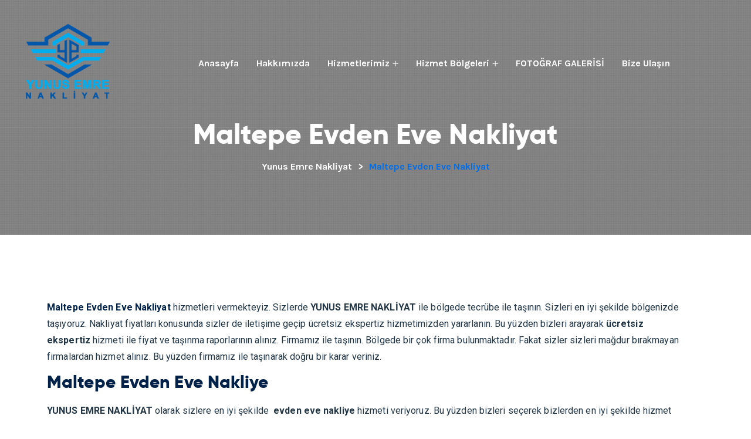

--- FILE ---
content_type: text/html; charset=UTF-8
request_url: https://yunusemrenakliyat.net/maltepe-evden-eve-nakliyat/
body_size: 6747
content:
<!doctype html><html dir="ltr" lang="tr"
 prefix="og: https://ogp.me/ns#" ><head><meta charset="UTF-8"><meta name="viewport" content="width=device-width, initial-scale=1"><link rel="profile" href="//gmpg.org/xfn/11"><link media="all" href="https://yunusemrenakliyat.net/wp-content/cache/autoptimize/css/autoptimize_2637759e74dab22c37cb07bfa9b768d1.css" rel="stylesheet"><title>Maltepe Evden Eve NakliyatYunus Emre Nakliyat</title><meta name="description" content="Maltepe Evden Eve Nakliyat hizmetleri vermekteyiz. Sizlerde YUNUS EMRE NAKLİYAT ile bölgede tecrübe ile taşının. Sizleri en iyi şekilde bölgenizde taşıyoruz. Nakliyat fiyatları konusunda sizler de iletişime geçip ücretsiz ekspertiz hizmetimizden yararlanın. Bu yüzden bizleri arayarak ücretsiz ekspertiz hizmeti ile fiyat ve taşınma raporlarının alınız. Firmamız ile taşının. Bölgede bir çok firma bulunmaktadır. Fakat sizler sizleri mağdur bırakmayan firmalardan hizmet alınız." /><meta name="robots" content="max-image-preview:large" /><meta name="google-site-verification" content="rmRRO_JJeY90Gfe2lklHvG-gK5Dmo1t_gKqmHaveNII" /><link rel="canonical" href="https://yunusemrenakliyat.net/maltepe-evden-eve-nakliyat/" /><meta name="generator" content="All in One SEO (AIOSEO) 4.3.3 " /><meta property="og:locale" content="tr_TR" /><meta property="og:site_name" content="Yunus Emre Nakliyat" /><meta property="og:type" content="article" /><meta property="og:title" content="Maltepe Evden Eve NakliyatYunus Emre Nakliyat" /><meta property="og:description" content="Maltepe Evden Eve Nakliyat hizmetleri vermekteyiz. Sizlerde YUNUS EMRE NAKLİYAT ile bölgede tecrübe ile taşının. Sizleri en iyi şekilde bölgenizde taşıyoruz. Nakliyat fiyatları konusunda sizler de iletişime geçip ücretsiz ekspertiz hizmetimizden yararlanın. Bu yüzden bizleri arayarak ücretsiz ekspertiz hizmeti ile fiyat ve taşınma raporlarının alınız. Firmamız ile taşının. Bölgede bir çok firma bulunmaktadır. Fakat sizler sizleri mağdur bırakmayan firmalardan hizmet alınız." /><meta property="og:url" content="https://yunusemrenakliyat.net/maltepe-evden-eve-nakliyat/" /><meta property="article:published_time" content="2022-08-14T18:54:14+00:00" /><meta property="article:modified_time" content="2022-08-15T07:02:44+00:00" /><meta name="twitter:card" content="summary_large_image" /><meta name="twitter:title" content="Maltepe Evden Eve NakliyatYunus Emre Nakliyat" /><meta name="twitter:description" content="Maltepe Evden Eve Nakliyat hizmetleri vermekteyiz. Sizlerde YUNUS EMRE NAKLİYAT ile bölgede tecrübe ile taşının. Sizleri en iyi şekilde bölgenizde taşıyoruz. Nakliyat fiyatları konusunda sizler de iletişime geçip ücretsiz ekspertiz hizmetimizden yararlanın. Bu yüzden bizleri arayarak ücretsiz ekspertiz hizmeti ile fiyat ve taşınma raporlarının alınız. Firmamız ile taşının. Bölgede bir çok firma bulunmaktadır. Fakat sizler sizleri mağdur bırakmayan firmalardan hizmet alınız." /> <script type="application/ld+json" class="aioseo-schema">{"@context":"https:\/\/schema.org","@graph":[{"@type":"BreadcrumbList","@id":"https:\/\/yunusemrenakliyat.net\/maltepe-evden-eve-nakliyat\/#breadcrumblist","itemListElement":[{"@type":"ListItem","@id":"https:\/\/yunusemrenakliyat.net\/#listItem","position":1,"item":{"@type":"WebPage","@id":"https:\/\/yunusemrenakliyat.net\/","name":"Ev","description":"Evden eve nakliyat ve nakliye hizmetlerinde en \u00e7ok tercih edilen firma Yunus Emre Nakliyat. Uygun fiyat politikas\u0131 ve uzman personeli ile ta\u015f\u0131nman\u0131n en kolay yolu","url":"https:\/\/yunusemrenakliyat.net\/"},"nextItem":"https:\/\/yunusemrenakliyat.net\/maltepe-evden-eve-nakliyat\/#listItem"},{"@type":"ListItem","@id":"https:\/\/yunusemrenakliyat.net\/maltepe-evden-eve-nakliyat\/#listItem","position":2,"item":{"@type":"WebPage","@id":"https:\/\/yunusemrenakliyat.net\/maltepe-evden-eve-nakliyat\/","name":"Maltepe Evden Eve Nakliyat","description":"Maltepe Evden Eve Nakliyat hizmetleri vermekteyiz. Sizlerde YUNUS EMRE NAKL\u0130YAT ile b\u00f6lgede tecr\u00fcbe ile ta\u015f\u0131n\u0131n. Sizleri en iyi \u015fekilde b\u00f6lgenizde ta\u015f\u0131yoruz. Nakliyat fiyatlar\u0131 konusunda sizler de ileti\u015fime ge\u00e7ip \u00fccretsiz ekspertiz hizmetimizden yararlan\u0131n. Bu y\u00fczden bizleri arayarak \u00fccretsiz ekspertiz hizmeti ile fiyat ve ta\u015f\u0131nma raporlar\u0131n\u0131n al\u0131n\u0131z. Firmam\u0131z ile ta\u015f\u0131n\u0131n. B\u00f6lgede bir \u00e7ok firma bulunmaktad\u0131r. Fakat sizler sizleri ma\u011fdur b\u0131rakmayan firmalardan hizmet al\u0131n\u0131z.","url":"https:\/\/yunusemrenakliyat.net\/maltepe-evden-eve-nakliyat\/"},"previousItem":"https:\/\/yunusemrenakliyat.net\/#listItem"}]},{"@type":"Person","@id":"https:\/\/yunusemrenakliyat.net\/#person","name":"yonetim","image":{"@type":"ImageObject","@id":"https:\/\/yunusemrenakliyat.net\/maltepe-evden-eve-nakliyat\/#personImage","url":"https:\/\/secure.gravatar.com\/avatar\/a2024523b6b352f147e2f57e9708a81692088252b54573cbb41b9ac021c2618f?s=96&d=mm&r=g","width":96,"height":96,"caption":"yonetim"}},{"@type":"WebPage","@id":"https:\/\/yunusemrenakliyat.net\/maltepe-evden-eve-nakliyat\/#webpage","url":"https:\/\/yunusemrenakliyat.net\/maltepe-evden-eve-nakliyat\/","name":"Maltepe Evden Eve NakliyatYunus Emre Nakliyat","description":"Maltepe Evden Eve Nakliyat hizmetleri vermekteyiz. Sizlerde YUNUS EMRE NAKL\u0130YAT ile b\u00f6lgede tecr\u00fcbe ile ta\u015f\u0131n\u0131n. Sizleri en iyi \u015fekilde b\u00f6lgenizde ta\u015f\u0131yoruz. Nakliyat fiyatlar\u0131 konusunda sizler de ileti\u015fime ge\u00e7ip \u00fccretsiz ekspertiz hizmetimizden yararlan\u0131n. Bu y\u00fczden bizleri arayarak \u00fccretsiz ekspertiz hizmeti ile fiyat ve ta\u015f\u0131nma raporlar\u0131n\u0131n al\u0131n\u0131z. Firmam\u0131z ile ta\u015f\u0131n\u0131n. B\u00f6lgede bir \u00e7ok firma bulunmaktad\u0131r. Fakat sizler sizleri ma\u011fdur b\u0131rakmayan firmalardan hizmet al\u0131n\u0131z.","inLanguage":"tr-TR","isPartOf":{"@id":"https:\/\/yunusemrenakliyat.net\/#website"},"breadcrumb":{"@id":"https:\/\/yunusemrenakliyat.net\/maltepe-evden-eve-nakliyat\/#breadcrumblist"},"datePublished":"2022-08-14T18:54:14+03:00","dateModified":"2022-08-15T07:02:44+03:00"},{"@type":"WebSite","@id":"https:\/\/yunusemrenakliyat.net\/#website","url":"https:\/\/yunusemrenakliyat.net\/","name":"Yunus Emre Nakliyat","description":"G\u00fcvenli Ta\u015f\u0131mac\u0131l\u0131k","inLanguage":"tr-TR","publisher":{"@id":"https:\/\/yunusemrenakliyat.net\/#person"}}]}</script> <link rel='dns-prefetch' href='//fonts.googleapis.com' /><link rel="alternate" type="application/rss+xml" title="Yunus Emre Nakliyat &raquo; akışı" href="https://yunusemrenakliyat.net/feed/" /><link rel="alternate" type="application/rss+xml" title="Yunus Emre Nakliyat &raquo; yorum akışı" href="https://yunusemrenakliyat.net/comments/feed/" /><link rel="alternate" title="oEmbed (JSON)" type="application/json+oembed" href="https://yunusemrenakliyat.net/wp-json/oembed/1.0/embed?url=https%3A%2F%2Fyunusemrenakliyat.net%2Fmaltepe-evden-eve-nakliyat%2F" /><link rel="alternate" title="oEmbed (XML)" type="text/xml+oembed" href="https://yunusemrenakliyat.net/wp-json/oembed/1.0/embed?url=https%3A%2F%2Fyunusemrenakliyat.net%2Fmaltepe-evden-eve-nakliyat%2F&#038;format=xml" /><link rel='stylesheet' id='omnivus-google-font-css' href='//fonts.googleapis.com/css?family=Karla%3A400%2C700&#038;subset=latin%2Clatin-ext&#038;ver=6.9' type='text/css' media='all' /><link rel='stylesheet' id='elementor-post-581-css' href='https://yunusemrenakliyat.net/wp-content/cache/autoptimize/css/autoptimize_single_c5d250cadf4e4a6530b551b21f92de7a.css?ver=1680031035' type='text/css' media='all' /><link rel='stylesheet' id='elementor-global-css' href='https://yunusemrenakliyat.net/wp-content/cache/autoptimize/css/autoptimize_single_ed0ece60f317d97ff608e124a4c8fefc.css?ver=1680031035' type='text/css' media='all' /><link rel='stylesheet' id='google-fonts-1-css' href='https://fonts.googleapis.com/css?family=Roboto%3A100%2C100italic%2C200%2C200italic%2C300%2C300italic%2C400%2C400italic%2C500%2C500italic%2C600%2C600italic%2C700%2C700italic%2C800%2C800italic%2C900%2C900italic%7CRoboto+Slab%3A100%2C100italic%2C200%2C200italic%2C300%2C300italic%2C400%2C400italic%2C500%2C500italic%2C600%2C600italic%2C700%2C700italic%2C800%2C800italic%2C900%2C900italic&#038;display=auto&#038;subset=latin-ext&#038;ver=6.9' type='text/css' media='all' /><link rel="preconnect" href="https://fonts.gstatic.com/" crossorigin><link rel="https://api.w.org/" href="https://yunusemrenakliyat.net/wp-json/" /><link rel="alternate" title="JSON" type="application/json" href="https://yunusemrenakliyat.net/wp-json/wp/v2/pages/2966" /><link rel="EditURI" type="application/rsd+xml" title="RSD" href="https://yunusemrenakliyat.net/xmlrpc.php?rsd" /><meta name="generator" content="WordPress 6.9" /><link rel='shortlink' href='https://yunusemrenakliyat.net/?p=2966' /><meta name="generator" content="Elementor 3.11.5; features: e_dom_optimization, e_optimized_assets_loading, e_optimized_css_loading, a11y_improvements, additional_custom_breakpoints; settings: css_print_method-external, google_font-enabled, font_display-auto"><link rel="icon" href="https://yunusemrenakliyat.net/wp-content/uploads/2021/08/favicon.png" sizes="32x32" /><link rel="icon" href="https://yunusemrenakliyat.net/wp-content/uploads/2021/08/favicon.png" sizes="192x192" /><link rel="apple-touch-icon" href="https://yunusemrenakliyat.net/wp-content/uploads/2021/08/favicon.png" /><meta name="msapplication-TileImage" content="https://yunusemrenakliyat.net/wp-content/uploads/2021/08/favicon.png" /></head><body class="wp-singular page-template-default page page-id-2966 wp-theme-omnivus header__style__1 no-sidebar elementor-default elementor-kit-581 elementor-page elementor-page-2966"  data-spy="scroll" data-target=".mainmenu-area" data-offset="90"><div class="preeloader"> <img src="https://yunusemrenakliyat.net/wp-content/themes/omnivus/assets/img/loader/loeader_square.gif" alt="preloader"></div> <a href="#scrolltotop" class="scrolltotop"><i class="ti ti-angle-up"></i></a><header class="header-area" id="scrolltotop"><div class="header-top-area"><div class="search-form-control"><div id="search-form-one" class="search-form-one"><div class="search-form"><form id="search-form" action="https://yunusemrenakliyat.net/"> <input type="text" id="search" placeholder="Search ..." name="s"></form></div></div><div class="search-control-bg"></div> <button class="search-mode-close"><i class="ti ti-close"></i></button></div><div class="mainmenu-area" id="mainmenu-area"><div class="mainmenu-area-bg"></div><nav class="navbar"><div class="container-fluid"><div class="row"><div class="col-md-12 flex-v-center"><div class="navbar-header"> <a href="https://yunusemrenakliyat.net/" class="custom-logo-link default-logo"> <img src="https://yunusemrenakliyat.net/wp-content/uploads/2022/08/yunusemre-nakliyat-logo.png" alt=""> </a> <a href="https://yunusemrenakliyat.net/" class="custom-logo-link sticky-logo"> <img src="https://yunusemrenakliyat.net/wp-content/uploads/2022/08/yunusemre-nakliyat-logo.png" alt=""> </a></div> <svg class="ham hamRotate ham8" viewBox="0 0 100 100" width="60"> <path class="line top" d="m 30,33 h 40 c 3.722839,0 7.5,3.126468 7.5,8.578427 0,5.451959 -2.727029,8.421573 -7.5,8.421573 h -20" /> <path class="line middle" d="m 30,50 h 40" /> <path class="line bottom" d="m 70,67 h -40 c 0,0 -7.5,-0.802118 -7.5,-8.365747 0,-7.563629 7.5,-8.634253 7.5,-8.634253 h 20" /> </svg><div id="main-nav" class="stellarnav"><ul id="nav" class="nav navbar-nav pull-right"><li id="menu-item-3068" class="menu-item menu-item-type-post_type menu-item-object-page menu-item-home"><a href="https://yunusemrenakliyat.net/">Anasayfa<span class="sub"></span></a></li><li id="menu-item-3067" class="menu-item menu-item-type-post_type menu-item-object-page"><a href="https://yunusemrenakliyat.net/hakkimizda/">Hakkımızda<span class="sub"></span></a></li><li id="menu-item-2902" class="menu-item menu-item-type-custom menu-item-object-custom menu-item-has-children"><a href="#">Hizmetlerimiz<span class="sub"></span></a><ul class="sub-menu"><li id="menu-item-2904" class="menu-item menu-item-type-post_type menu-item-object-page"><a href="https://yunusemrenakliyat.net/evden-eve-nakliyat/">Evden Eve Nakliyat<span class="sub"></span></a></li><li id="menu-item-2907" class="menu-item menu-item-type-post_type menu-item-object-page"><a href="https://yunusemrenakliyat.net/sehirler-arasi-nakliyat/">Şehirler Arası Nakliyat<span class="sub"></span></a></li><li id="menu-item-2905" class="menu-item menu-item-type-post_type menu-item-object-page"><a href="https://yunusemrenakliyat.net/ofis-tasimaciligi/">Ofis Taşımacılığı<span class="sub"></span></a></li><li id="menu-item-2906" class="menu-item menu-item-type-post_type menu-item-object-page"><a href="https://yunusemrenakliyat.net/parca-esya-tasimaciligi/">Parça Eşya Taşımacılığı<span class="sub"></span></a></li><li id="menu-item-2903" class="menu-item menu-item-type-post_type menu-item-object-page"><a href="https://yunusemrenakliyat.net/esya-depolama/">Eşya Depolama<span class="sub"></span></a></li></ul></li><li id="menu-item-3041" class="menu-item menu-item-type-custom menu-item-object-custom current-menu-ancestor current-menu-parent menu-item-has-children"><a href="#">Hizmet Bölgeleri<span class="sub"></span></a><ul class="sub-menu"><li id="menu-item-3042" class="menu-item menu-item-type-post_type menu-item-object-page"><a href="https://yunusemrenakliyat.net/adalar-evden-eve-nakliyat/">Adalar Evden Eve Nakliyat<span class="sub"></span></a></li><li id="menu-item-3043" class="menu-item menu-item-type-post_type menu-item-object-page"><a href="https://yunusemrenakliyat.net/atasehir-evden-eve-nakliyat/">Ataşehir Evden Eve Nakliyat<span class="sub"></span></a></li><li id="menu-item-3044" class="menu-item menu-item-type-post_type menu-item-object-page"><a href="https://yunusemrenakliyat.net/avcilar-evden-eve-nakliyat/">Avcılar Evden Eve Nakliyat<span class="sub"></span></a></li><li id="menu-item-3045" class="menu-item menu-item-type-post_type menu-item-object-page"><a href="https://yunusemrenakliyat.net/bahcelievler-evden-eve-nakliyat/">Bahçelievler Evden Eve nakliyat<span class="sub"></span></a></li><li id="menu-item-3046" class="menu-item menu-item-type-post_type menu-item-object-page"><a href="https://yunusemrenakliyat.net/bakirkoy-evden-eve-nakliyat/">Bakırköy Evden Eve Nakliyat<span class="sub"></span></a></li><li id="menu-item-3047" class="menu-item menu-item-type-post_type menu-item-object-page"><a href="https://yunusemrenakliyat.net/besiktas-evden-eve-nakliyat/">Beşiktaş Evden Eve Nakliyat<span class="sub"></span></a></li><li id="menu-item-3048" class="menu-item menu-item-type-post_type menu-item-object-page"><a href="https://yunusemrenakliyat.net/beykoz-evden-eve-nakliyat/">Beykoz Evden Eve Nakliyat<span class="sub"></span></a></li><li id="menu-item-3049" class="menu-item menu-item-type-post_type menu-item-object-page"><a href="https://yunusemrenakliyat.net/beylikduzu-evden-eve-nakliyat/">Beylikdüzü Evden Eve Nakliyat<span class="sub"></span></a></li><li id="menu-item-3050" class="menu-item menu-item-type-post_type menu-item-object-page"><a href="https://yunusemrenakliyat.net/beyoglu-evden-eve-nakliyat/">Beyoğlu Evden Eve Nakliyat<span class="sub"></span></a></li><li id="menu-item-3051" class="menu-item menu-item-type-post_type menu-item-object-page"><a href="https://yunusemrenakliyat.net/bostanci-evden-eve-nakliyat/">Bostancı Evden Eve Nakliyat<span class="sub"></span></a></li><li id="menu-item-3052" class="menu-item menu-item-type-post_type menu-item-object-page"><a href="https://yunusemrenakliyat.net/cekmekoy-evden-eve-nakliyat/">Çekmeköy Evden Eve Nakliyat<span class="sub"></span></a></li><li id="menu-item-3053" class="menu-item menu-item-type-post_type menu-item-object-page"><a href="https://yunusemrenakliyat.net/fatih-evden-eve-nakliyat/">Fatih Evden Eve Nakliyat<span class="sub"></span></a></li><li id="menu-item-3054" class="menu-item menu-item-type-post_type menu-item-object-page"><a href="https://yunusemrenakliyat.net/goztepe-evden-eve-nakliyat/">Göztepe Evden Eve Nakliyat<span class="sub"></span></a></li><li id="menu-item-3055" class="menu-item menu-item-type-post_type menu-item-object-page"><a href="https://yunusemrenakliyat.net/icerenkoy-evden-eve-nakliyat/">İçerenköy Evden Eve Nakliyat<span class="sub"></span></a></li><li id="menu-item-3056" class="menu-item menu-item-type-post_type menu-item-object-page"><a href="https://yunusemrenakliyat.net/kadikoy-evden-eve-nakliyat/">Kadıköy Evden Eve Nakliyat<span class="sub"></span></a></li><li id="menu-item-3057" class="menu-item menu-item-type-post_type menu-item-object-page"><a href="https://yunusemrenakliyat.net/kartal-evden-eve-nakliyat/">Kartal Evden Eve Nakliyat<span class="sub"></span></a></li><li id="menu-item-3058" class="menu-item menu-item-type-post_type menu-item-object-page current-menu-item page_item page-item-2966 current_page_item"><a href="https://yunusemrenakliyat.net/maltepe-evden-eve-nakliyat/">Maltepe Evden Eve Nakliyat<span class="sub"></span></a></li><li id="menu-item-3059" class="menu-item menu-item-type-post_type menu-item-object-page"><a href="https://yunusemrenakliyat.net/pendik-evden-eve-nakliyat/">Pendik Evden Eve Nakliyat<span class="sub"></span></a></li><li id="menu-item-3060" class="menu-item menu-item-type-post_type menu-item-object-page"><a href="https://yunusemrenakliyat.net/sancaktepe-evden-eve-nakliyat/">Sancaktepe Evden Eve Nakliyat<span class="sub"></span></a></li><li id="menu-item-3061" class="menu-item menu-item-type-post_type menu-item-object-page"><a href="https://yunusemrenakliyat.net/sariyer-evden-eve-nakliyat/">Sarıyer Evden Eve Nakliyat<span class="sub"></span></a></li><li id="menu-item-3062" class="menu-item menu-item-type-post_type menu-item-object-page"><a href="https://yunusemrenakliyat.net/sile-evden-eve-nakliyat/">Şile Evden Eve Nakliyat<span class="sub"></span></a></li><li id="menu-item-3063" class="menu-item menu-item-type-post_type menu-item-object-page"><a href="https://yunusemrenakliyat.net/sultanbeyli-evden-eve-nakliyat/">Sultanbeyli Evden Eve Nakliyat<span class="sub"></span></a></li><li id="menu-item-3064" class="menu-item menu-item-type-post_type menu-item-object-page"><a href="https://yunusemrenakliyat.net/tuzla-evden-eve-nakliyat/">Tuzla Evden Eve Nakliyat<span class="sub"></span></a></li><li id="menu-item-3065" class="menu-item menu-item-type-post_type menu-item-object-page"><a href="https://yunusemrenakliyat.net/umraniye-evden-eve-nakliyat/">Ümraniye Evden Eve Nakliyat<span class="sub"></span></a></li><li id="menu-item-3066" class="menu-item menu-item-type-post_type menu-item-object-page"><a href="https://yunusemrenakliyat.net/uskudar-evden-eve-nakliyat/">Üsküdar Evden Eve Nakliyat<span class="sub"></span></a></li></ul></li><li id="menu-item-252" class="menu-item menu-item-type-post_type menu-item-object-page"><a href="https://yunusemrenakliyat.net/foto-galeri/">FOTOĞRAF GALERİSİ<span class="sub"></span></a></li><li id="menu-item-2875" class="menu-item menu-item-type-post_type menu-item-object-page"><a href="https://yunusemrenakliyat.net/yunus-emre-nakliyat-iletisim/">Bize Ulaşın<span class="sub"></span></a></li></ul></div></div></div></div></nav></div></div></header><div class="barner-area white"><div class="barner-area-bg"></div><div class="container"><div class="row"><div class="col-md-12 col-xs-12"><div class="page-title"><h1> Maltepe Evden Eve Nakliyat</h1></div><div class="breadcumb"> <span property="itemListElement" typeof="ListItem"><a property="item" typeof="WebPage" title="Go to Yunus Emre Nakliyat." href="https://yunusemrenakliyat.net" class="home" ><span property="name">Yunus Emre Nakliyat</span></a><meta property="position" content="1"></span> &gt; <span property="itemListElement" typeof="ListItem"><span property="name" class="post post-page current-item">Maltepe Evden Eve Nakliyat</span><meta property="url" content="https://yunusemrenakliyat.net/maltepe-evden-eve-nakliyat/"><meta property="position" content="2"></span></div></div></div></div></div><div class="content-area section-padding"><div class="container"><div class="row"><div class="col-md-12"><article id="post-2966" class="post-2966 page type-page status-publish hentry no-post-thumbnail"><div class="page-content fix"><div data-elementor-type="wp-page" data-elementor-id="2966" class="elementor elementor-2966"><section class="elementor-section elementor-top-section elementor-element elementor-element-519f6e1 elementor-section-boxed elementor-section-height-default elementor-section-height-default" data-id="519f6e1" data-element_type="section"><div class="elementor-container elementor-column-gap-default"><div class="elementor-column elementor-col-100 elementor-top-column elementor-element elementor-element-fdf2d9d" data-id="fdf2d9d" data-element_type="column"><div class="elementor-widget-wrap elementor-element-populated"><div class="elementor-element elementor-element-f022a8b elementor-widget elementor-widget-text-editor" data-id="f022a8b" data-element_type="widget" data-widget_type="text-editor.default"><div class="elementor-widget-container"><p><a href="https://yunusemrenakliyat.net/maltepe-evden-eve-nakliyat/"><strong>Maltepe</strong> <strong>Evden Eve Nakliyat</strong></a> hizmetleri vermekteyiz. Sizlerde <strong>YUNUS EMRE NAKLİYAT</strong> ile bölgede tecrübe ile taşının. Sizleri en iyi şekilde bölgenizde taşıyoruz. Nakliyat fiyatları konusunda sizler de iletişime geçip ücretsiz ekspertiz hizmetimizden yararlanın. Bu yüzden bizleri arayarak <strong>ücretsiz ekspertiz</strong> hizmeti ile fiyat ve taşınma raporlarının alınız. Firmamız ile taşının. Bölgede bir çok firma bulunmaktadır. Fakat sizler sizleri mağdur bırakmayan firmalardan hizmet alınız. Bu yüzden firmamız ile taşınarak doğru bir karar veriniz.</p><h2>Maltepe Evden Eve Nakliye</h2><p><strong>YUNUS EMRE NAKLİYAT</strong> olarak sizlere en iyi şekilde  <strong>evden eve nakliye</strong> hizmeti veriyoruz. Bu yüzden bizleri seçerek bizlerden en iyi şekilde hizmet alabilirsiniz. Bölgenin yakınlarında bulunan semtlerde ve ilçeler de birçok hizmet verdik. Bu yüzden <strong>Maltepe Nakliyat</strong> hizmetinde bizleri tercih etmeniz durumunda iyi bir taşıma hizmeti alacaksınız. Fakat başka firmayı tercih ederken dikkatli olunuz. Sizlere mağdur bırakabilirler. Verdikleri hizmetler sizlerin isteği doğrultusunda gitmeye bilir. Ev taşıma, nakliye sektöründe doğru firma ile taşının.</p><h2>Maltepe Evden Eve Nakliyat Fiyatları</h2><p>Doğru bir şekilde <strong>nakliyat fiyatları</strong> hakkında bilgi almak için iletişime geçiniz. Sizlerde bizim ile iletişime geçip <strong>ücretsiz ekspertiz</strong> hizmeti alınız. Firmamız ekspertiz için adresinize gelir. Sizler için en doğru fiyatlandırmayı yapar. Firmamız ile iletişime geçip ücretsiz fiyat ve taşınma hakkında rapor alınız. <strong>Maltepe evden eve nakliye fiyatları</strong> konusunda firmamız sizlere en uygun olarak fiyat verir. <strong>YUNUS EMRE NAKLİYAT</strong> olarak müşterilerin yanında olup iyi bir fiyat veriyoruz.</p><h2>Maltepe Evden Eve Taşımacılık</h2><p>Evden eve taşıma hizmetleri olarak firmamız sektörde lider ve öncüdür. Sizlerde firmamız ile taşının. Firmamız ile taşınarak sizlerde rahat güvenli bir taşınma hizmeti alabilirsiniz. Bu yüzden bizimle iletişime geçip Maltepe evden eve taşıma hizmeti alınız. Bu yüzden siler için günden güne gelişiyoruz. Güncel teknolojiler ile sizlere en iyi şekilde hizmet veriyoruz. Sizlerde taşma hizmetlerinde doğru firmayı seçerek iyi bir hizmet alınız. Taşınırken doğru firmayı seçmek önemlidir. Sizlerde doğru firmalar iel taşınarak hizmet sonrasında mağdur kalmayınız. <strong>YUNUS EMRE NAKLİYAT </strong>olarak sizlere bu hizmetleri sunuyoruz.</p></div></div></div></div></div></section></div></div></article></div></div></div></div><footer class="footer-area"><div class="footer-area-bg"></div><div class="footer-top padding-100-50"><div class="container"><div class="row"><div class="col-md-3 col-sm-6 col-xs-12"><div id="media_image-1" class="single-widgets widget_media_image"><h3 class="widget-title">Kurumsal</h3><img width="1000" height="1080" src="https://yunusemrenakliyat.net/wp-content/uploads/2022/08/yunusemre-nakliyat-logo.png" class="image wp-image-3070  attachment-full size-full" alt="" style="max-width: 100%; height: auto;" decoding="async" loading="lazy" srcset="https://yunusemrenakliyat.net/wp-content/uploads/2022/08/yunusemre-nakliyat-logo.png 1000w, https://yunusemrenakliyat.net/wp-content/uploads/2022/08/yunusemre-nakliyat-logo-278x300.png 278w, https://yunusemrenakliyat.net/wp-content/uploads/2022/08/yunusemre-nakliyat-logo-948x1024.png 948w, https://yunusemrenakliyat.net/wp-content/uploads/2022/08/yunusemre-nakliyat-logo-768x829.png 768w, https://yunusemrenakliyat.net/wp-content/uploads/2022/08/yunusemre-nakliyat-logo-306x330.png 306w, https://yunusemrenakliyat.net/wp-content/uploads/2022/08/yunusemre-nakliyat-logo-167x180.png 167w" sizes="auto, (max-width: 1000px) 100vw, 1000px" /></div></div><div class="col-md-3 col-sm-6 col-xs-12"><div id="nav_menu-1" class="single-widgets widget_nav_menu"><h3 class="widget-title">Hizmetlerimiz</h3><div class="menu-footermenu-container"><ul id="menu-footermenu" class="menu"><li id="menu-item-3072" class="menu-item menu-item-type-post_type menu-item-object-page menu-item-3072"><a href="https://yunusemrenakliyat.net/evden-eve-nakliyat/">Evden Eve Nakliyat</a></li><li id="menu-item-3074" class="menu-item menu-item-type-post_type menu-item-object-page menu-item-3074"><a href="https://yunusemrenakliyat.net/sehirler-arasi-nakliyat/">Şehirler Arası Nakliyat</a></li><li id="menu-item-3073" class="menu-item menu-item-type-post_type menu-item-object-page menu-item-3073"><a href="https://yunusemrenakliyat.net/ofis-tasimaciligi/">Ofis Taşımacılığı</a></li><li id="menu-item-3075" class="menu-item menu-item-type-post_type menu-item-object-page menu-item-3075"><a href="https://yunusemrenakliyat.net/parca-esya-tasimaciligi/">Parça Eşya Taşımacılığı</a></li><li id="menu-item-3071" class="menu-item menu-item-type-post_type menu-item-object-page menu-item-3071"><a href="https://yunusemrenakliyat.net/esya-depolama/">Eşya Depolama</a></li></ul></div></div></div><div class="col-md-3 col-sm-6 col-xs-12"><div id="custom_html-2" class="widget_text single-widgets widget_custom_html"><h3 class="widget-title">Çalışma Saatleri</h3><div class="textwidget custom-html-widget"><ul><li>Pazartesi - Cuma: 07:00 - 20:00</li><li>Cumartesi - Pazar: 09:00 - 15:00</li><li>Ofis Çalışma Saatlerimiz</li></ul></div></div></div><div class="col-md-3 col-sm-6 col-xs-12"><div id="mailchimp_subscribe-1" class="single-widgets widget_mailchimp_subscribe"><h3 class="widget-title">Abone Ol</h3><div class="themecore_subscriber_widget"><form id="mc-form-329" class="widget-subscriber-form"> <label class="subscrier_msg" for="mc-email-329"></label><div class="subscriber-form-group"> <input class="subscriber-email" type="email" id="mc-email-329" placeholder="Email"> <button type="submit" class="plus-btn subscriber-btn"><span class="ti-arrow-right"></span></button></div></form></div></div></div></div></div></div><div class="footer-bottom"><div class="footer-bottom-bg"></div><div class="container"><div class="row flex-v-center"><div class="col-md-12"><div class="footer-copyright center"> Copryright © 2022 Tüm hakları saklıdır.</div></div></div></div></div></footer> <script type="speculationrules">{"prefetch":[{"source":"document","where":{"and":[{"href_matches":"/*"},{"not":{"href_matches":["/wp-*.php","/wp-admin/*","/wp-content/uploads/*","/wp-content/*","/wp-content/plugins/*","/wp-content/themes/omnivus/*","/*\\?(.+)"]}},{"not":{"selector_matches":"a[rel~=\"nofollow\"]"}},{"not":{"selector_matches":".no-prefetch, .no-prefetch a"}}]},"eagerness":"conservative"}]}</script>  <a aria-label="Call Now Button" href="tel:05323674255" id="callnowbutton" class="call-now-button  cnb-zoom-100  cnb-zindex-10  cnb-text  cnb-single cnb-left cnb-displaymode cnb-displaymode-mobile-only" style="background-image:url([data-uri]); background-color:#00bb00;"><span>Tıkla Ara</span></a> <script defer src="https://yunusemrenakliyat.net/wp-content/cache/autoptimize/js/autoptimize_d201e0b3bf6d35d292468109fdbd355d.js"></script></body></html>

<!-- Page cached by LiteSpeed Cache 6.0.0.1 on 2026-01-16 02:26:43 -->

--- FILE ---
content_type: text/css
request_url: https://yunusemrenakliyat.net/wp-content/cache/autoptimize/css/autoptimize_single_ed0ece60f317d97ff608e124a4c8fefc.css?ver=1680031035
body_size: 1049
content:
.elementor-widget-heading .elementor-heading-title{color:var(--e-global-color-primary);font-family:var(--e-global-typography-primary-font-family),Sans-serif;font-weight:var(--e-global-typography-primary-font-weight)}.elementor-widget-image .widget-image-caption{color:var(--e-global-color-text);font-family:var(--e-global-typography-text-font-family),Sans-serif;font-weight:var(--e-global-typography-text-font-weight)}.elementor-widget-text-editor{color:var(--e-global-color-text);font-family:var(--e-global-typography-text-font-family),Sans-serif;font-weight:var(--e-global-typography-text-font-weight)}.elementor-widget-text-editor.elementor-drop-cap-view-stacked .elementor-drop-cap{background-color:var(--e-global-color-primary)}.elementor-widget-text-editor.elementor-drop-cap-view-framed .elementor-drop-cap,.elementor-widget-text-editor.elementor-drop-cap-view-default .elementor-drop-cap{color:var(--e-global-color-primary);border-color:var(--e-global-color-primary)}.elementor-widget-button .elementor-button{font-family:var(--e-global-typography-accent-font-family),Sans-serif;font-weight:var(--e-global-typography-accent-font-weight);background-color:var(--e-global-color-accent)}.elementor-widget-divider{--divider-color:var(--e-global-color-secondary)}.elementor-widget-divider .elementor-divider__text{color:var(--e-global-color-secondary);font-family:var(--e-global-typography-secondary-font-family),Sans-serif;font-weight:var(--e-global-typography-secondary-font-weight)}.elementor-widget-divider.elementor-view-stacked .elementor-icon{background-color:var(--e-global-color-secondary)}.elementor-widget-divider.elementor-view-framed .elementor-icon,.elementor-widget-divider.elementor-view-default .elementor-icon{color:var(--e-global-color-secondary);border-color:var(--e-global-color-secondary)}.elementor-widget-divider.elementor-view-framed .elementor-icon,.elementor-widget-divider.elementor-view-default .elementor-icon svg{fill:var(--e-global-color-secondary)}.elementor-widget-image-box .elementor-image-box-title{color:var(--e-global-color-primary);font-family:var(--e-global-typography-primary-font-family),Sans-serif;font-weight:var(--e-global-typography-primary-font-weight)}.elementor-widget-image-box .elementor-image-box-description{color:var(--e-global-color-text);font-family:var(--e-global-typography-text-font-family),Sans-serif;font-weight:var(--e-global-typography-text-font-weight)}.elementor-widget-icon.elementor-view-stacked .elementor-icon{background-color:var(--e-global-color-primary)}.elementor-widget-icon.elementor-view-framed .elementor-icon,.elementor-widget-icon.elementor-view-default .elementor-icon{color:var(--e-global-color-primary);border-color:var(--e-global-color-primary)}.elementor-widget-icon.elementor-view-framed .elementor-icon,.elementor-widget-icon.elementor-view-default .elementor-icon svg{fill:var(--e-global-color-primary)}.elementor-widget-icon-box.elementor-view-stacked .elementor-icon{background-color:var(--e-global-color-primary)}.elementor-widget-icon-box.elementor-view-framed .elementor-icon,.elementor-widget-icon-box.elementor-view-default .elementor-icon{fill:var(--e-global-color-primary);color:var(--e-global-color-primary);border-color:var(--e-global-color-primary)}.elementor-widget-icon-box .elementor-icon-box-title{color:var(--e-global-color-primary)}.elementor-widget-icon-box .elementor-icon-box-title,.elementor-widget-icon-box .elementor-icon-box-title a{font-family:var(--e-global-typography-primary-font-family),Sans-serif;font-weight:var(--e-global-typography-primary-font-weight)}.elementor-widget-icon-box .elementor-icon-box-description{color:var(--e-global-color-text);font-family:var(--e-global-typography-text-font-family),Sans-serif;font-weight:var(--e-global-typography-text-font-weight)}.elementor-widget-star-rating .elementor-star-rating__title{color:var(--e-global-color-text);font-family:var(--e-global-typography-text-font-family),Sans-serif;font-weight:var(--e-global-typography-text-font-weight)}.elementor-widget-image-gallery .gallery-item .gallery-caption{font-family:var(--e-global-typography-accent-font-family),Sans-serif;font-weight:var(--e-global-typography-accent-font-weight)}.elementor-widget-icon-list .elementor-icon-list-item:not(:last-child):after{border-color:var(--e-global-color-text)}.elementor-widget-icon-list .elementor-icon-list-icon i{color:var(--e-global-color-primary)}.elementor-widget-icon-list .elementor-icon-list-icon svg{fill:var(--e-global-color-primary)}.elementor-widget-icon-list .elementor-icon-list-text{color:var(--e-global-color-secondary)}.elementor-widget-icon-list .elementor-icon-list-item>.elementor-icon-list-text,.elementor-widget-icon-list .elementor-icon-list-item>a{font-family:var(--e-global-typography-text-font-family),Sans-serif;font-weight:var(--e-global-typography-text-font-weight)}.elementor-widget-progress .elementor-progress-wrapper .elementor-progress-bar{background-color:var(--e-global-color-primary)}.elementor-widget-progress .elementor-title{color:var(--e-global-color-primary);font-family:var(--e-global-typography-text-font-family),Sans-serif;font-weight:var(--e-global-typography-text-font-weight)}.elementor-widget-testimonial .elementor-testimonial-content{color:var(--e-global-color-text);font-family:var(--e-global-typography-text-font-family),Sans-serif;font-weight:var(--e-global-typography-text-font-weight)}.elementor-widget-testimonial .elementor-testimonial-name{color:var(--e-global-color-primary);font-family:var(--e-global-typography-primary-font-family),Sans-serif;font-weight:var(--e-global-typography-primary-font-weight)}.elementor-widget-testimonial .elementor-testimonial-job{color:var(--e-global-color-secondary);font-family:var(--e-global-typography-secondary-font-family),Sans-serif;font-weight:var(--e-global-typography-secondary-font-weight)}.elementor-widget-tabs .elementor-tab-title,.elementor-widget-tabs .elementor-tab-title a{color:var(--e-global-color-primary)}.elementor-widget-tabs .elementor-tab-title.elementor-active,.elementor-widget-tabs .elementor-tab-title.elementor-active a{color:var(--e-global-color-accent)}.elementor-widget-tabs .elementor-tab-title{font-family:var(--e-global-typography-primary-font-family),Sans-serif;font-weight:var(--e-global-typography-primary-font-weight)}.elementor-widget-tabs .elementor-tab-content{color:var(--e-global-color-text);font-family:var(--e-global-typography-text-font-family),Sans-serif;font-weight:var(--e-global-typography-text-font-weight)}.elementor-widget-accordion .elementor-accordion-icon,.elementor-widget-accordion .elementor-accordion-title{color:var(--e-global-color-primary)}.elementor-widget-accordion .elementor-accordion-icon svg{fill:var(--e-global-color-primary)}.elementor-widget-accordion .elementor-active .elementor-accordion-icon,.elementor-widget-accordion .elementor-active .elementor-accordion-title{color:var(--e-global-color-accent)}.elementor-widget-accordion .elementor-active .elementor-accordion-icon svg{fill:var(--e-global-color-accent)}.elementor-widget-accordion .elementor-accordion-title{font-family:var(--e-global-typography-primary-font-family),Sans-serif;font-weight:var(--e-global-typography-primary-font-weight)}.elementor-widget-accordion .elementor-tab-content{color:var(--e-global-color-text);font-family:var(--e-global-typography-text-font-family),Sans-serif;font-weight:var(--e-global-typography-text-font-weight)}.elementor-widget-toggle .elementor-toggle-title,.elementor-widget-toggle .elementor-toggle-icon{color:var(--e-global-color-primary)}.elementor-widget-toggle .elementor-toggle-icon svg{fill:var(--e-global-color-primary)}.elementor-widget-toggle .elementor-tab-title.elementor-active a,.elementor-widget-toggle .elementor-tab-title.elementor-active .elementor-toggle-icon{color:var(--e-global-color-accent)}.elementor-widget-toggle .elementor-toggle-title{font-family:var(--e-global-typography-primary-font-family),Sans-serif;font-weight:var(--e-global-typography-primary-font-weight)}.elementor-widget-toggle .elementor-tab-content{color:var(--e-global-color-text);font-family:var(--e-global-typography-text-font-family),Sans-serif;font-weight:var(--e-global-typography-text-font-weight)}.elementor-widget-alert .elementor-alert-title{font-family:var(--e-global-typography-primary-font-family),Sans-serif;font-weight:var(--e-global-typography-primary-font-weight)}.elementor-widget-alert .elementor-alert-description{font-family:var(--e-global-typography-text-font-family),Sans-serif;font-weight:var(--e-global-typography-text-font-weight)}.elementor-widget-UltimateAreaTitle .area__subtitle{color:var(--e-global-color-primary)}.elementor-widget-UltimateAreaTitle :hover .area__subtitle{color:var(--e-global-color-primary)}.elementor-widget-UltimateAreaTitle .area__content{color:var(--e-global-color-primary)}.elementor-widget-UltimateAreaTitle :hover .area__content{color:var(--e-global-color-primary)}.elementor-widget-BoxWidget .box__subtitle{color:var(--e-global-color-primary)}.elementor-widget-BoxWidget :hover .box__subtitle{color:var(--e-global-color-primary)}.elementor-widget-BoxWidget .single__box{color:var(--e-global-color-primary)}.elementor-widget-BoxWidget .single__box:hover{color:var(--e-global-color-primary)}.elementor-widget-UltimateTeams .member__description{color:var(--e-global-color-primary)}.elementor-widget-UltimateTeams .single__team:hover .member__description{color:var(--e-global-color-primary)}.elementor-widget-UltimateTeams .member__name{color:var(--e-global-color-primary)}.elementor-widget-UltimateTeams .single__team:hover .member__name{color:var(--e-global-color-primary)}.elementor-widget-UltimateTeams .member__designation{color:var(--e-global-color-primary)}.elementor-widget-UltimateTeams .single__team:hover .member__designation{color:var(--e-global-color-primary)}.elementor-widget-UltimateTeams .single__team{color:var(--e-global-color-primary)}.elementor-widget-UltimateTeams .single__team:hover{color:var(--e-global-color-primary)}.elementor-widget-Ultimate_Post_Carousel .ultimate__single__post{font-family:var(--e-global-typography-primary-font-family),Sans-serif;font-weight:var(--e-global-typography-primary-font-weight);color:var(--e-global-color-primary)}.elementor-widget-Ultimate_Post_Carousel .ultimate__single__post .post__content{color:var(--e-global-color-primary);font-family:var(--e-global-typography-primary-font-family),Sans-serif;font-weight:var(--e-global-typography-primary-font-weight)}.elementor-widget-Ultimate_Post_Carousel .ultimate__single__post .post__content .post__title a{color:var(--e-global-color-primary)}.elementor-widget-Ultimate_Post_Carousel .ultimate__single__post .post__content .post__title a:hover{color:var(--e-global-color-primary)}.elementor-widget-Ultimate_Post_Carousel .ultimate__single__post .post__content .post__title{font-family:var(--e-global-typography-primary-font-family),Sans-serif;font-weight:var(--e-global-typography-primary-font-weight)}.elementor-widget-Ultimate_Post_Carousel .ultimate__single__post .post__category li a{font-family:var(--e-global-typography-primary-font-family),Sans-serif;font-weight:var(--e-global-typography-primary-font-weight);color:var(--e-global-color-primary)}.elementor-widget-Ultimate_Post_Carousel .ultimate__single__post .post__category li a:hover{color:var(--e-global-color-primary)}.elementor-widget-Ultimate_Post_Carousel .ultimate__single__post ul.post__meta li{font-family:var(--e-global-typography-primary-font-family),Sans-serif;font-weight:var(--e-global-typography-primary-font-weight)}.elementor-widget-Ultimate_Post_Carousel .ultimate__single__post ul.post__meta{color:var(--e-global-color-primary)}.elementor-widget-Ultimate_Post_Carousel .ultimate__single__post ul.post__meta a{color:var(--e-global-color-primary)}.elementor-widget-Ultimate_Post_Carousel .ultimate__single__post .post__btn a.readmore__btn{color:var(--e-global-color-primary);font-family:var(--e-global-typography-primary-font-family),Sans-serif;font-weight:var(--e-global-typography-primary-font-weight)}.elementor-widget-Ultimate_Post_Carousel .ultimate__single__post .post__btn a.readmore__btn:hover{color:var(--e-global-color-primary)}.elementor-widget-Ultimate_Post_Carousel .sldier-content-area .slick-arrow{color:var(--e-global-color-primary)}.elementor-widget-Ultimate_Post_Carousel .sldier-content-area .slick-arrow:hover{color:var(--e-global-color-primary)}.elementor-widget-Ultimate_Portfolio_Carousel .ultimate__single__portfolio{font-family:var(--e-global-typography-primary-font-family),Sans-serif;font-weight:var(--e-global-typography-primary-font-weight);color:var(--e-global-color-primary)}.elementor-widget-Ultimate_Portfolio_Carousel .ultimate__single__portfolio .portfolio__content{color:var(--e-global-color-primary);font-family:var(--e-global-typography-primary-font-family),Sans-serif;font-weight:var(--e-global-typography-primary-font-weight)}.elementor-widget-Ultimate_Portfolio_Carousel .ultimate__single__portfolio .portfolio__content .portfolio__title a{color:var(--e-global-color-primary)}.elementor-widget-Ultimate_Portfolio_Carousel .ultimate__single__portfolio .portfolio__content .portfolio__title a:hover{color:var(--e-global-color-primary)}.elementor-widget-Ultimate_Portfolio_Carousel .ultimate__single__portfolio .portfolio__content .portfolio__title{font-family:var(--e-global-typography-primary-font-family),Sans-serif;font-weight:var(--e-global-typography-primary-font-weight)}.elementor-widget-Ultimate_Portfolio_Carousel .ultimate__single__portfolio .portfolio__category li a{font-family:var(--e-global-typography-primary-font-family),Sans-serif;font-weight:var(--e-global-typography-primary-font-weight);color:var(--e-global-color-primary)}.elementor-widget-Ultimate_Portfolio_Carousel .ultimate__single__portfolio .portfolio__category li a:hover{color:var(--e-global-color-primary)}.elementor-widget-Ultimate_Portfolio_Carousel .ultimate__single__portfolio ul.portfolio__meta li{font-family:var(--e-global-typography-primary-font-family),Sans-serif;font-weight:var(--e-global-typography-primary-font-weight)}.elementor-widget-Ultimate_Portfolio_Carousel .ultimate__single__portfolio ul.portfolio__meta{color:var(--e-global-color-primary)}.elementor-widget-Ultimate_Portfolio_Carousel .ultimate__single__portfolio ul.portfolio__meta a{color:var(--e-global-color-primary)}.elementor-widget-Ultimate_Portfolio_Carousel .ultimate__single__portfolio .portfolio__btn a.readmore__btn{color:var(--e-global-color-primary);font-family:var(--e-global-typography-primary-font-family),Sans-serif;font-weight:var(--e-global-typography-primary-font-weight)}.elementor-widget-Ultimate_Portfolio_Carousel .ultimate__single__portfolio .portfolio__btn a.readmore__btn:hover{color:var(--e-global-color-primary)}.elementor-widget-Ultimate_Portfolio_Carousel .sldier-content-area .slick-arrow{color:var(--e-global-color-primary)}.elementor-widget-Ultimate_Portfolio_Carousel .sldier-content-area .slick-arrow:hover{color:var(--e-global-color-primary)}.elementor-widget-Ultimate_Subscriber_Widget .box__subtitle{color:var(--e-global-color-primary)}.elementor-widget-Ultimate_Subscriber_Widget :hover .box__subtitle{color:var(--e-global-color-primary)}.elementor-widget-Ultimate_Subscriber_Widget .mailchimp_from__box{color:var(--e-global-color-primary)}.elementor-widget-Ultimate_Subscriber_Widget :hover .mailchimp_from__box{color:var(--e-global-color-primary)}.elementor-widget-Ultimate_Price_Tabs_Widget .tab__menu__content{color:var(--e-global-color-primary)}.elementor-widget-Ultimate_Pricing_Table .single__price__header .price__title h3{font-family:var(--e-global-typography-primary-font-family),Sans-serif;font-weight:var(--e-global-typography-primary-font-weight)}.elementor-widget-Ultimate_Pricing_Table .single__price__header .new__price{font-family:var(--e-global-typography-primary-font-family),Sans-serif;font-weight:var(--e-global-typography-primary-font-weight)}.elementor-widget-Ultimate_Pricing_Table .single__price__header .old__price{font-family:var(--e-global-typography-primary-font-family),Sans-serif;font-weight:var(--e-global-typography-primary-font-weight)}.elementor-widget-Ultimate_Pricing_Table .single__price__header .price__currency{font-family:var(--e-global-typography-primary-font-family),Sans-serif;font-weight:var(--e-global-typography-primary-font-weight)}.elementor-widget-Ultimate_Pricing_Table .single__price__header .period__price{font-family:var(--e-global-typography-primary-font-family),Sans-serif;font-weight:var(--e-global-typography-primary-font-weight)}.elementor-widget-Ultimate_Pricing_Table .single__price__body ul li{font-family:var(--e-global-typography-primary-font-family),Sans-serif;font-weight:var(--e-global-typography-primary-font-weight)}.elementor-widget-Ultimate_Pricing_Table .single__price__footer a.price_btn{font-family:var(--e-global-typography-primary-font-family),Sans-serif;font-weight:var(--e-global-typography-primary-font-weight)}.elementor-widget-Ultimate_Shortcode_Widget label{color:var(--e-global-color-primary)}.elementor-widget-Ultimate_Image_Carousel .sldier-content-area .slick-arrow{color:var(--e-global-color-primary)}.elementor-widget-Ultimate_Image_Carousel .sldier-content-area .slick-arrow:hover{color:var(--e-global-color-primary)}.elementor-widget-Ultimate_Download_Button .button__subtitle{color:var(--e-global-color-primary)}.elementor-widget-Ultimate_Download_Button .download__button:hover .button__subtitle{color:var(--e-global-color-primary)}.elementor-widget-Ultimate_Video_Button .button__subtitle{color:var(--e-global-color-primary)}.elementor-widget-Ultimate_Video_Button .video__popup__button:hover .button__subtitle{color:var(--e-global-color-primary)}.elementor-widget-Ultimate_Menu_Widget .single__menu__nav ul.ultimate__menu li a{font-family:var(--e-global-typography-primary-font-family),Sans-serif;font-weight:var(--e-global-typography-primary-font-weight)}.elementor-widget-Ultimate_Timeline_Widget .timeline-nav-button{color:var(--e-global-color-primary)}.elementor-widget-Ultimate_Timeline_Widget .timeline-nav-button:hover{color:var(--e-global-color-primary)}.elementor-widget-Ultimate_Timeline_Widget .timeline__details{color:var(--e-global-color-primary)}.elementor-widget-Ultimate_Timeline_Widget .timeline__details:hover{color:var(--e-global-color-primary)}.elementor-widget-text-path{font-family:var(--e-global-typography-text-font-family),Sans-serif;font-weight:var(--e-global-typography-text-font-weight)}